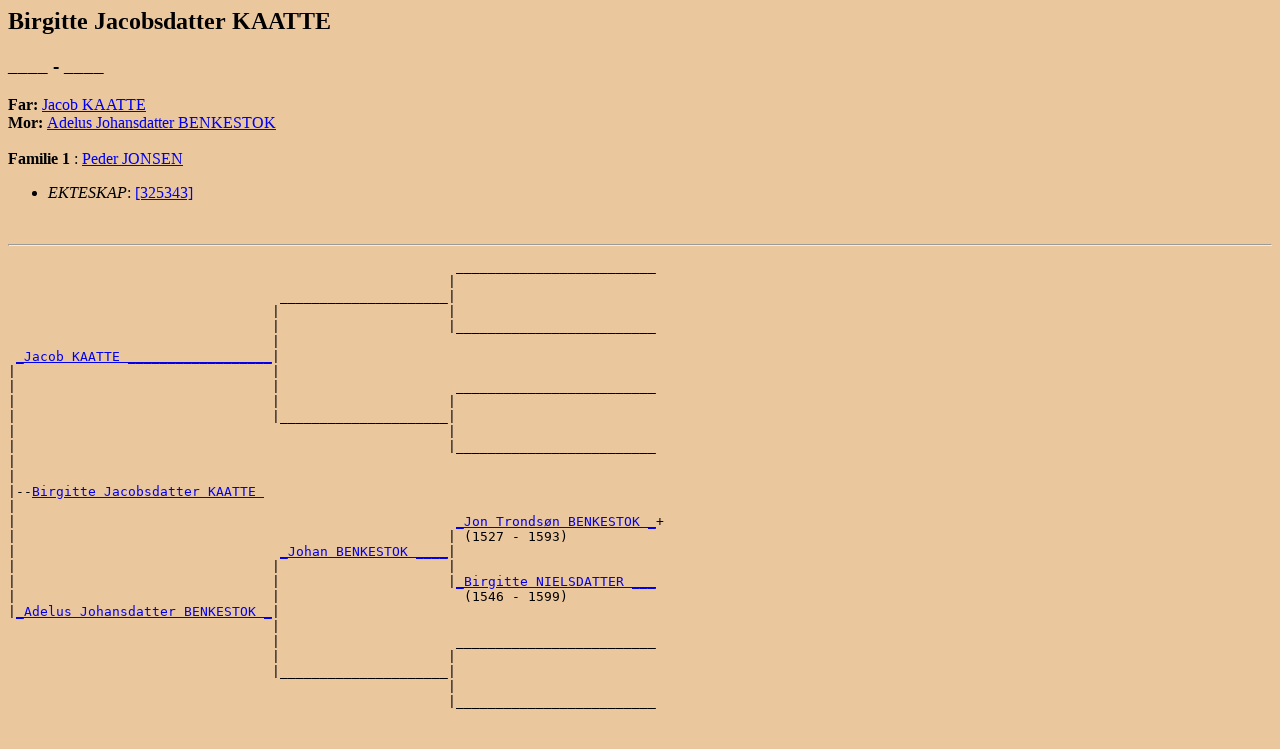

--- FILE ---
content_type: text/html
request_url: http://www.ofstad.info/d0053/g0000082.html
body_size: 3013
content:
<!DOCTYPE HTML PUBLIC "-//W3C//DTD HTML 3.2//EN">
<HTML>
<HEAD>
<TITLE>I42363: Birgitte Jacobsdatter  KAATTE  (____ - ____)
</TITLE>
<META NAME="Description" content="Birgitte Jacobsdatter  KAATTE  (____ - ____)">
<META NAME="Keywords" content="Birgitte Jacobsdatter  KAATTE , GED2HTML, genealogy">
<META NAME="Generator" content="GED2HTML v3.6-WIN95 (Jan 18 2000)">
<META NAME="Date" content="05/06/2025 05:30:03 PM Vest-Europa (normaltid)">
</HEAD>
<BODY BGCOLOR="#ebc79e">
<H2><A NAME="I42363"></A>Birgitte Jacobsdatter  KAATTE </H2>
<H3>____ - ____</H3>
<B>Far: </B> <A HREF="../d0051/g0000082.html#I42361">Jacob  KAATTE </A><BR>
<B>Mor: </B> <A HREF="../d0135/g0000082.html#I42329">Adelus Johansdatter  BENKESTOK </A><BR>
<BR>
<B>Familie 1</B>
: <A HREF="../d0040/g0000012.html#I42395">Peder  JONSEN </A>
<UL>
<LI><EM>EKTESKAP</EM>: 
<A HREF="#325343">[325343]</A>
</UL>
<BR>
<HR>
<PRE>
                                                        _________________________
                                                       |                         
                                  _____________________|
                                 |                     |
                                 |                     |_________________________
                                 |                                               
 <A HREF="../d0051/g0000082.html#I42361">_Jacob KAATTE __________________</A>|
|                                |
|                                |                      _________________________
|                                |                     |                         
|                                |_____________________|
|                                                      |
|                                                      |_________________________
|                                                                                
|
|--<A HREF="../d0053/g0000082.html#I42363">Birgitte Jacobsdatter KAATTE </A>
|  
|                                                       <A HREF="../d0038/g0000080.html#I42281">_Jon Tronds�n BENKESTOK _</A>+
|                                                      | (1527 - 1593)           
|                                 <A HREF="../d0069/g0000010.html#I42299">_Johan BENKESTOK ____</A>|
|                                |                     |
|                                |                     |<A HREF="../d0065/g0000010.html#I42295">_Birgitte NIELSDATTER ___</A>
|                                |                       (1546 - 1599)           
|<A HREF="../d0135/g0000082.html#I42329">_Adelus Johansdatter BENKESTOK _</A>|
                                 |
                                 |                      _________________________
                                 |                     |                         
                                 |_____________________|
                                                       |
                                                       |_________________________
                                                                                 
</PRE>
<HR>
<P><A HREF="../persons.html">PERSONER</A></P>
<P>
<A NAME="325343">[<B>325343</B>]</A>
<A HREF="../sources.html#S377">[S377]</A>
<EM>
Wilhelmine Brandt<BR>
</EM>
<UL>
<LI><EM>SIDE</EM>: s. 301.<BR>
</UL>
<P><A HREF="http://www.ofstad.info">HJEMMESIDE</A></P>
<HR>
<EM>HTML opprettet av <A HREF="http://www.gendex.com/ged2html/">GED2HTML v3.6-WIN95 (Jan 18 2000)</A> den 06.05.2025 17:30:03 Vest-Europa (normaltid)</EM>.  
<HR>
<H2><A NAME="I133511"></A>Leonore Bredal  OLSS�N </H2>
<H3>4 AUG 1875 - ____</H3>
<UL>
<LI><EM>F�DT</EM>: 4 AUG 1875, Helg�ya, Ringsaker, Hedmark
<A HREF="#208743">[208743]</A>
</UL>
<B>Far: </B> <A HREF="../d0083/g0000064.html#I163277">Christian Wilhelm Bredal  OLSS�N </A><BR>
<B>Mor: </B> <A HREF="../d0082/g0000064.html#I163276">Marianne  HOEL </A><BR>
<BR>
<B>Familie 1</B>
: <A HREF="../d0091/g0000008.html#I133344">John Bertram Elieson  DYBWAD </A>
<UL>
<LI><EM>EKTESKAP</EM>: 23 MAI 1912
<A HREF="#347291">[347291]</A>
</UL>
<BR>
<HR>
<PRE>
                                                          _______________________
                                                         |                       
                                    _____________________|
                                   |                     |
                                   |                     |_______________________
                                   |                                             
 <A HREF="../d0083/g0000064.html#I163277">_Christian Wilhelm Bredal OLSS�N _</A>|
| (1844 - 1915)                    |
|                                  |                      _______________________
|                                  |                     |                       
|                                  |_____________________|
|                                                        |
|                                                        |_______________________
|                                                                                
|
|--<A HREF="../d0053/g0000082.html#I133511">Leonore Bredal OLSS�N </A>
|  (1875 - ....)
|                                                         <A HREF="../d0176/g0000034.html#I163209">_Jacob Nilsen HOEL ____</A>+
|                                                        | (1775 - 1847) m 1804  
|                                   <A HREF="../d0191/g0000064.html#I163211">_Nils Jacobsen HOEL _</A>|
|                                  | (1813 - 1891)       |
|                                  |                     |<A HREF="../d0190/g0000064.html#I163210">_Anne Marie TOLLEFSEN _</A>
|                                  |                       (1784 - ....) m 1804  
|<A HREF="../d0082/g0000064.html#I163276">_Marianne HOEL ___________________</A>|
  (1849 - 1883)                    |
                                   |                      _______________________
                                   |                     |                       
                                   |<A HREF="../d0079/g0000064.html#I163273">_Karoline OLSEN _____</A>|
                                     (1818 - 1884)       |
                                                         |_______________________
                                                                                 
</PRE>
<HR>
<P><A HREF="../persons.html">PERSONER</A></P>
<P>
<A NAME="208743">[<B>208743</B>]</A>
<A HREF="../sources.html#S1853">[S1853]</A>
<EM>
1910 Folketelling<BR>
</EM>
<P>
<A NAME="347291">[<B>347291</B>]</A>
<A HREF="../sources.html#S1917">[S1917]</A>
<EM>
Tillegg til Familien Dybwad med sidegrene<BR>
</EM>
<UL>
<LI><EM>SIDE</EM>: s. 22.<BR>
</UL>
<P><A HREF="http://www.ofstad.info">HJEMMESIDE</A></P>
<HR>
<EM>HTML opprettet av <A HREF="http://www.gendex.com/ged2html/">GED2HTML v3.6-WIN95 (Jan 18 2000)</A> den 06.05.2025 17:30:03 Vest-Europa (normaltid)</EM>.  
<HR>
<H2><A NAME="I187181"></A>Jens Fastesen  SCHANKE </H2>
<H3>1758 - 7 MAI 1761</H3>
<UL>
<LI><EM>F�DT</EM>: 1758, R�ros, S�r-Tr�ndelag
<A HREF="#308395">[308395]</A>
<LI><EM>D�P</EM>: 2 APR 1758, R�ros, S�r-Tr�ndelag
<A HREF="#308396">[308396]</A>
<LI><EM>D�D</EM>: 7 MAI 1761, R�ros, S�r-Tr�ndelag
<A HREF="#308397">[308397]</A>
</UL>
<B>Far: </B> <A HREF="../d0178/g0000061.html#I186803">Faste Jensen  SCHANKE </A><BR>
<B>Mor: </B> <A HREF="../d0052/g0000082.html#I187180">Maritte Jensdatter  KIELSBERG </A><BR>
<BR>
<HR>
<PRE>
                                                                 <A HREF="../d0023/g0000070.html#I92786">_Peder Fastesen SCHANKE ____</A>+
                                                                | (1661 - 1733) m 1681       
                                 <A HREF="../d0043/g0000069.html#I146484">_Jens Pederson SCHANKE ________</A>|
                                | (1695 - 1772) m 1715          |
                                |                               |<A HREF="../d0024/g0000070.html#I92787">_Gunilla Knutsdatter DRAKE _</A>+
                                |                                 (1652 - 1744) m 1681       
 <A HREF="../d0178/g0000061.html#I186803">_Faste Jensen SCHANKE _________</A>|
| (.... - 1794) m 1757          |
|                               |                                ____________________________
|                               |                               |                            
|                               |<A HREF="../d0044/g0000069.html#I146485">_Gunnild Larsdatter HIULMAGER _</A>|
|                                 (1695 - 1769) m 1715          |
|                                                               |____________________________
|                                                                                            
|
|--<A HREF="../d0053/g0000082.html#I187181">Jens Fastesen SCHANKE </A>
|  (1758 - ....)
|                                                                <A HREF="../d0154/g0000000.html#I184710">_Peter KIELSEN _____________</A>
|                                                               | (1662 - 1733) m 1686       
|                                <A HREF="../d0117/g0000029.html#I191550">_Jens Pedersen KIELSBERG ______</A>|
|                               | (1700 - 1767) m 1728          |
|                               |                               |<A HREF="../d0031/g0000031.html#I184709">_Kirsten FASTESDATTER ______</A>+
|                               |                                 (1659 - 1724) m 1686       
|<A HREF="../d0052/g0000082.html#I187180">_Maritte Jensdatter KIELSBERG _</A>|
  (1734 - 1797) m 1757          |
                                |                                ____________________________
                                |                               |                            
                                |<A HREF="../d0118/g0000029.html#I191551">_Kirsten Pedersdatter RYEN ____</A>|
                                  (1706 - 1781) m 1728          |
                                                                |____________________________
                                                                                             
</PRE>
<HR>
<P><A HREF="../persons.html">PERSONER</A></P>
<P>
<A NAME="308395">[<B>308395</B>]</A>
<A HREF="../sources.html#S227">[S227]</A>
<EM>
Skanke �tten (1995)<BR>
</EM>
<UL>
<LI><EM>SIDE</EM>: s. 235.<BR>
</UL>
<P>
<A NAME="308396">[<B>308396</B>]</A>
<A HREF="../sources.html#S227">[S227]</A>
<EM>
Skanke �tten (1995)<BR>
</EM>
<UL>
<LI><EM>SIDE</EM>: s. 235.<BR>
</UL>
<P>
<A NAME="308397">[<B>308397</B>]</A>
<A HREF="../sources.html#S227">[S227]</A>
<EM>
Skanke �tten (1995)<BR>
</EM>
<UL>
<LI><EM>SIDE</EM>: s. 235.<BR>
</UL>
<P><A HREF="http://www.ofstad.info">HJEMMESIDE</A></P>
<HR>
<EM>HTML opprettet av <A HREF="http://www.gendex.com/ged2html/">GED2HTML v3.6-WIN95 (Jan 18 2000)</A> den 06.05.2025 17:30:03 Vest-Europa (normaltid)</EM>.  
<HR>
<H2><A NAME="I38861"></A>Lyder Bartholom�us  SIVERTSEN </H2>
<H3>16 MAI 1844 - ____</H3>
<UL>
<LI><EM>YRKE</EM>: Landbohandler i Indre Holmedal<BR>

<A HREF="#50357">[50357]</A>
<LI><EM>F�DT</EM>: 16 MAI 1844
<A HREF="#50356">[50356]</A>
</UL>
<B>Familie 1</B>
: <A HREF="../d0052/g0000082.html#I38860">Gustava Jacobine  KLEM </A>
<UL>
<LI><EM>EKTESKAP</EM>: 9 JUN 1869
<A HREF="#324179">[324179]</A>
</UL>
<OL>
<LI> <TT>&nbsp;</TT><A HREF="../d0049/g0000010.html#I81719">Carl Martin  SIVERTSEN </A>
</OL>
<P><A HREF="../persons.html">PERSONER</A></P>
<P>
<A NAME="50357">[<B>50357</B>]</A>
<A HREF="../sources.html#S595">[S595]</A>
<EM>
Stamtavle over slekten Hersleb<BR>
</EM>
<UL>
<LI><EM>SIDE</EM>: s. 34.<BR>
</UL>
<P>
<A NAME="50356">[<B>50356</B>]</A>
<A HREF="../sources.html#S596">[S596]</A>
<EM>
Stamtavle over slektene Angell og Hammond<BR>
</EM>
<UL>
<LI><EM>SIDE</EM>: s. 169.<BR>
</UL>
<P>
<A NAME="324179">[<B>324179</B>]</A>
<A HREF="../sources.html#S596">[S596]</A>
<EM>
Stamtavle over slektene Angell og Hammond<BR>
</EM>
<UL>
<LI><EM>SIDE</EM>: s. 169.<BR>
</UL>
<P><A HREF="http://www.ofstad.info">HJEMMESIDE</A></P>
<HR>
<EM>HTML opprettet av <A HREF="http://www.gendex.com/ged2html/">GED2HTML v3.6-WIN95 (Jan 18 2000)</A> den 06.05.2025 17:30:03 Vest-Europa (normaltid)</EM>.  
<HR>
<H2><A NAME="I57901"></A>Gjertrud Karoline  WALNUM </H2>
<H3>1847 - ____</H3>
<UL>
<LI><EM>F�DT</EM>: 1847
<A HREF="#77666">[77666]</A>
</UL>
<B>Far: </B> <A HREF="../d0144/g0000009.html#I57893">Ole Andreas Mikalsen  WALNUM </A><BR>
<B>Mor: </B> <A HREF="../d0033/g0000078.html#I57747">Ingeborg Trane  KJ�R </A><BR>
<BR>
<HR>
<PRE>
                                                                 <A HREF="../d0145/g0000009.html#I57894">_Ole Andreas WALNUM _________________</A>+
                                                                | (1752 - 1815)                       
                                <A HREF="../d0147/g0000009.html#I57896">_Michel Andreas WALNUM _________</A>|
                               | (.... - 1839) m 1812           |
                               |                                |<A HREF="../d0146/g0000009.html#I57895">_Gjertrud Mikaelsdatter LIND ________</A>
                               |                                  (1749 - 1814)                       
 <A HREF="../d0144/g0000009.html#I57893">_Ole Andreas Mikalsen WALNUM _</A>|
| (1816 - 1856)                |
|                              |                                 _____________________________________
|                              |                                |                                     
|                              |<A HREF="../d0148/g0000009.html#I57897">_Karen ANDREASDATTER ___________</A>|
|                                (1787 - 1829) m 1812           |
|                                                               |_____________________________________
|                                                                                                     
|
|--<A HREF="../d0053/g0000082.html#I57901">Gjertrud Karoline WALNUM </A>
|  (1847 - ....)
|                                                                <A HREF="../d0093/g0000036.html#I10982">_Hans Iversen KI�R __________________</A>+
|                                                               | (.... - 1811) m 1787                
|                               <A HREF="../d0144/g0000045.html#I46666">_Jacob Hanssen KI�R ____________</A>|
|                              | (1791 - 1880) m 1818           |
|                              |                                |<A HREF="../d0097/g0000036.html#I10986">_Jakobine Benedikte Olsdatter BREMS _</A>+
|                              |                                  (1769 - 1847) m 1787                
|<A HREF="../d0033/g0000078.html#I57747">_Ingeborg Trane KJ�R _________</A>|
  (1819 - 1902)                |
                               |                                 <A HREF="../d0052/g0000008.html#I57753">_Ingebrigt KRISTENSEN _______________</A>
                               |                                |                                     
                               |<A HREF="../d0145/g0000045.html#I46667">_Anne Johanne INGEBRIGTSDATTER _</A>|
                                 (1796 - 1876) m 1818           |
                                                                |<A HREF="../d0051/g0000008.html#I57752">_Trine JENSDATER ____________________</A>
                                                                                                      
</PRE>
<HR>
<P><A HREF="../persons.html">PERSONER</A></P>
<P>
<A NAME="77666">[<B>77666</B>]</A>
<A HREF="../sources.html#S884">[S884]</A>
<EM>
Mail fra Erik Berntsen<BR>
</EM>
<P><A HREF="http://www.ofstad.info">HJEMMESIDE</A></P>
<HR>
<EM>HTML opprettet av <A HREF="http://www.gendex.com/ged2html/">GED2HTML v3.6-WIN95 (Jan 18 2000)</A> den 06.05.2025 17:30:03 Vest-Europa (normaltid)</EM>.  
<HR>
</BODY>
</HTML>
